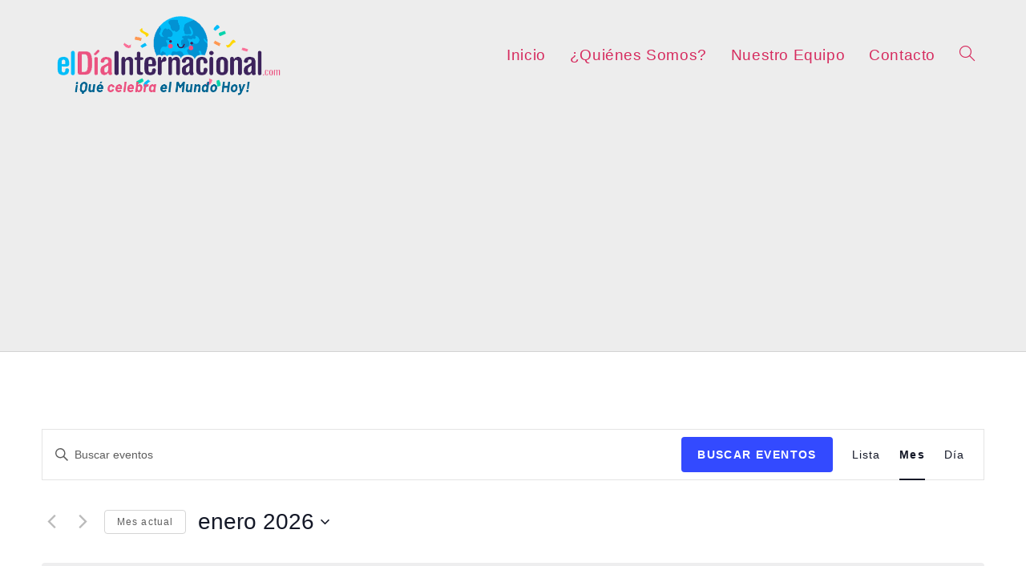

--- FILE ---
content_type: text/html; charset=utf-8
request_url: https://www.google.com/recaptcha/api2/aframe
body_size: 266
content:
<!DOCTYPE HTML><html><head><meta http-equiv="content-type" content="text/html; charset=UTF-8"></head><body><script nonce="NWiL80DC9ftgnsdvrUJHMA">/** Anti-fraud and anti-abuse applications only. See google.com/recaptcha */ try{var clients={'sodar':'https://pagead2.googlesyndication.com/pagead/sodar?'};window.addEventListener("message",function(a){try{if(a.source===window.parent){var b=JSON.parse(a.data);var c=clients[b['id']];if(c){var d=document.createElement('img');d.src=c+b['params']+'&rc='+(localStorage.getItem("rc::a")?sessionStorage.getItem("rc::b"):"");window.document.body.appendChild(d);sessionStorage.setItem("rc::e",parseInt(sessionStorage.getItem("rc::e")||0)+1);localStorage.setItem("rc::h",'1769657091086');}}}catch(b){}});window.parent.postMessage("_grecaptcha_ready", "*");}catch(b){}</script></body></html>